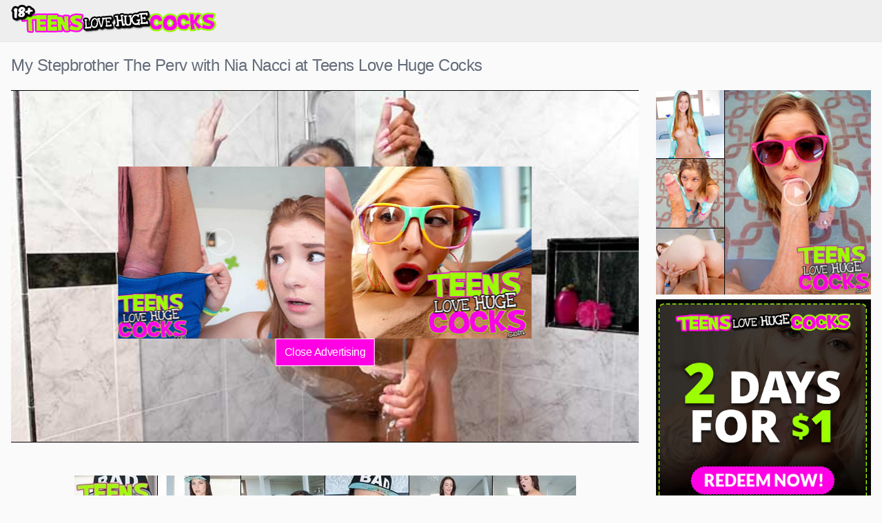

--- FILE ---
content_type: text/html; charset=UTF-8
request_url: https://www.teenslovecocks.com/my-stepbrother-the-perv-with-nia-nacci-at-teens-love-huge-cocks/
body_size: 12207
content:
<!DOCTYPE html>




<html lang="en-US">
<head>
<meta charset="UTF-8">
<meta content='width=device-width, initial-scale=1.0, maximum-scale=1.0, user-scalable=0' name='viewport' />
<meta name="google-site-verification" content="9mDc6nZxvMXkbLCTB3EIdNxhWlXaOpk2b1D6_6KoYFs" />
<link rel="profile" href="http://gmpg.org/xfn/11">
<link rel="icon" href="">

<!-- Meta social networks -->

<!-- Meta Facebook -->
<meta property="fb:app_id" 			   content="966242223397117" />
<meta property="og:url"                content="https://www.teenslovecocks.com/my-stepbrother-the-perv-with-nia-nacci-at-teens-love-huge-cocks/" />
<meta property="og:type"               content="article" />
<meta property="og:title"              content="My Stepbrother The Perv with Nia Nacci at Teens Love Huge Cocks" />
<meta property="og:description"        content="My Stepbrother The Perv with this horny young firm tits brunette beauty Nia Nacci taking her hands and mouth on her stepbrother huge dick and making him fuck her tits in this Teens Love Huge Cocks hardcore video! This glamorous French teacher has a dainty way about her that her boyfriend found irresistibly erotic feminine. He loved her big green eyes and the way her neck smelled like lemons. He loved stripping off her frilly black see-through dress and shiny five-inch patent leather stilettos, and kissing every inch of her spectacular body. After licking her out he then fucked her glorious wet tight t twat while she giggled and moan with pleasure. He then screwed her up the butt before pulling out and spilling his warm sticky seed all over her spectacular tits." />
<meta property="og:image"              content="https://www.teenslovecocks.com/wp-content/uploads/2020/04/My-Stepbrother-The-Perv-with-Nia-Nacci-at-Teens-Love-Huge-Cocks.jpg" />
<meta property="og:image:width" 	   content="200" />
<meta property="og:image:height" 	   content="200" />

<!-- Meta Twitter -->
<meta name="twitter:card" content="summary">
<!--<meta name="twitter:site" content="@site_username">-->
<meta name="twitter:title" content="My Stepbrother The Perv with Nia Nacci at Teens Love Huge Cocks">
<meta name="twitter:description" content="My Stepbrother The Perv with this horny young firm tits brunette beauty Nia Nacci taking her hands and mouth on her stepbrother huge dick and making him fuck her tits in this Teens Love Huge Cocks hardcore video! This glamorous French teacher has a dainty way about her that her boyfriend found irresistibly erotic feminine. He loved her big green eyes and the way her neck smelled like lemons. He loved stripping off her frilly black see-through dress and shiny five-inch patent leather stilettos, and kissing every inch of her spectacular body. After licking her out he then fucked her glorious wet tight t twat while she giggled and moan with pleasure. He then screwed her up the butt before pulling out and spilling his warm sticky seed all over her spectacular tits.">
<!--<meta name="twitter:creator" content="@creator_username">-->
<meta name="twitter:image" content="https://www.teenslovecocks.com/wp-content/uploads/2020/04/My-Stepbrother-The-Perv-with-Nia-Nacci-at-Teens-Love-Huge-Cocks.jpg">
<!--<meta name="twitter:domain" content="YourDomain.com">-->
<!-- Temp style -->

<style>
        .site-title a {        
        font-family: Open Sans;
        font-size: 36px;
    }
    .site-branding .logo img {
        max-width: 300px;
        max-height: 50px;
        margin-top: 0px;
        margin-left: 0px;
    }
    a,
    .site-title a i,
    .thumb-block:hover .rating-bar i,
    .categories-list .thumb-block:hover .entry-header .cat-title:before,
    .required,    
    .top-bar i:hover,
    #site-navigation > ul > li:hover > a,
    #site-navigation > ul > li:focus > a,
    #site-navigation > ul > li.current_page_item > a,
    #site-navigation > ul > li.current-menu-item > a,
    #site-navigation ul ul li a:hover,
    #filters .filters-select:after,
    .morelink i,
    .site-branding .header-search input#searchsubmit:hover,
    #filters .filters-select,
    #filters .filters-options span:hover a,
    a.tag-cloud-link:hover,
    .template-actors li a:hover,
    .video-tags a.label:hover,
    a.tag-cloud-link:focus,
    .template-actors li a:focus,
    .video-tags a.label:focus,
    .main-navigation li.my-area i,
    .thumb-block:hover .photos-count i
    .more-videos {
        color: ;
    }
    button,
    .button,
    input[type="button"],
    input[type="reset"],
    /*input[type="submit"],*/
    .label
    body #filters .label.secondary.active,
    .label.secondary:hover,    
    .widget_categories ul li a:hover,
    .comment-reply-link,    
    span.post-like a.disabled:hover,
    .sharing-buttons i:hover {
        border-color: !important;
        background-color: !important;
    }
    .rating-bar-meter,
    .vjs-play-progress,
    .bx-wrapper .bx-controls-direction a {
        background-color: !important;
    }
    #video-tabs button.tab-link.active,
    .title-block,
    .widget-title,
    .page-title,
    .page .entry-title,
    .comments-title,
    .comment-reply-title,
    .morelink:hover,
    input[type="text"]:focus,
    input[type="email"]:focus,
    input[type="url"]:focus,
    input[type="password"]:focus,
    input[type="search"]:focus,
    input[type="number"]:focus,
    input[type="tel"]:focus,
    input[type="range"]:focus,
    input[type="date"]:focus,
    input[type="month"]:focus,
    input[type="week"]:focus,
    input[type="time"]:focus,
    input[type="datetime"]:focus,
    input[type="datetime-local"]:focus,
    input[type="color"]:focus,
    textarea:focus,
    .thumb-block:hover .post-thumbnail img,
    .no-thumb:hover,
    a.tag-cloud-link:hover,
    .template-actors li a:hover,
    .video-tags a.label:hover {
        border-color: !important;
    }
    
    .logo-watermark-img {
        max-width: px;
    }

             .logo_maintain_display img {
            -webkit-filter: saturate(0);
	        filter: saturate(0);
        }
    
    .thumb-block .inner-border::after {
        -webkit-box-shadow: inset 0px 0px 0px 0px ;
        -moz-box-shadow: inset 0px 0px 0px 0px ;
        box-shadow: inset 0px 0px 0px 0px ;
    }
    .thumb-block .inner-border:hover::after {
        -webkit-box-shadow: inset 0px 0px 0px 3px ;
        -moz-box-shadow: inset 0px 0px 0px 3px ;
        box-shadow: inset 0px 0px 0px 3px ;
    }

    /* Small desktops ----------- */
    @media only screen  and (min-width : 64.001em) and (max-width : 84em) {
        #main .thumb-block {
            width: %!important;
        }
    }

    /* Desktops and laptops ----------- */
    @media only screen  and (min-width : 84.001em) {
        #main .thumb-block {
            width: %!important;
        }
    }
    
</style>
<!-- Google Analytics -->

<!-- Meta Verification -->

<title>My Stepbrother The Perv with Nia Nacci at Teens Love Huge Cocks</title>

<!-- This site is optimized with the Yoast SEO plugin v11.5 - https://yoast.com/wordpress/plugins/seo/ -->
<link rel="canonical" href="https://www.teenslovecocks.com/my-stepbrother-the-perv-with-nia-nacci-at-teens-love-huge-cocks/" />
<meta property="og:locale" content="en_US" />
<meta property="og:type" content="article" />
<meta property="og:title" content="My Stepbrother The Perv with Nia Nacci at Teens Love Huge Cocks" />
<meta property="og:description" content="My Stepbrother The Perv with this horny young firm tits brunette beauty Nia Nacci taking her hands and mouth on her stepbrother huge dick and making him fuck her tits in this Teens Love Huge Cocks hardcore video! This glamorous French teacher has a dainty way about her that her boyfriend found irresistibly erotic feminine. &hellip;" />
<meta property="og:url" content="https://www.teenslovecocks.com/my-stepbrother-the-perv-with-nia-nacci-at-teens-love-huge-cocks/" />
<meta property="og:site_name" content="Teens Love Huge Cocks" />
<meta property="article:tag" content="Nia Nacci" />
<meta property="article:section" content="Big Cock" />
<meta property="article:published_time" content="2020-04-06T08:44:59+00:00" />
<meta property="og:image" content="https://www.teenslovecocks.com/wp-content/uploads/2020/04/My-Stepbrother-The-Perv-with-Nia-Nacci-at-Teens-Love-Huge-Cocks.jpg" />
<meta property="og:image:secure_url" content="https://www.teenslovecocks.com/wp-content/uploads/2020/04/My-Stepbrother-The-Perv-with-Nia-Nacci-at-Teens-Love-Huge-Cocks.jpg" />
<meta property="og:image:width" content="600" />
<meta property="og:image:height" content="336" />
<meta name="twitter:card" content="summary_large_image" />
<meta name="twitter:description" content="My Stepbrother The Perv with this horny young firm tits brunette beauty Nia Nacci taking her hands and mouth on her stepbrother huge dick and making him fuck her tits in this Teens Love Huge Cocks hardcore video! This glamorous French teacher has a dainty way about her that her boyfriend found irresistibly erotic feminine. [&hellip;]" />
<meta name="twitter:title" content="My Stepbrother The Perv with Nia Nacci at Teens Love Huge Cocks" />
<meta name="twitter:image" content="https://www.teenslovecocks.com/wp-content/uploads/2020/04/My-Stepbrother-The-Perv-with-Nia-Nacci-at-Teens-Love-Huge-Cocks.jpg" />
<script type='application/ld+json' class='yoast-schema-graph yoast-schema-graph--main'>{"@context":"https://schema.org","@graph":[{"@type":"Organization","@id":"https://www.teenslovecocks.com/#organization","name":"","url":"https://www.teenslovecocks.com/","sameAs":[]},{"@type":"WebSite","@id":"https://www.teenslovecocks.com/#website","url":"https://www.teenslovecocks.com/","name":"Teens Love Huge Cocks","publisher":{"@id":"https://www.teenslovecocks.com/#organization"},"potentialAction":{"@type":"SearchAction","target":"https://www.teenslovecocks.com/?s={search_term_string}","query-input":"required name=search_term_string"}},{"@type":"ImageObject","@id":"https://www.teenslovecocks.com/my-stepbrother-the-perv-with-nia-nacci-at-teens-love-huge-cocks/#primaryimage","url":"https://www.teenslovecocks.com/wp-content/uploads/2020/04/My-Stepbrother-The-Perv-with-Nia-Nacci-at-Teens-Love-Huge-Cocks.jpg","width":600,"height":336},{"@type":"WebPage","@id":"https://www.teenslovecocks.com/my-stepbrother-the-perv-with-nia-nacci-at-teens-love-huge-cocks/#webpage","url":"https://www.teenslovecocks.com/my-stepbrother-the-perv-with-nia-nacci-at-teens-love-huge-cocks/","inLanguage":"en-US","name":"My Stepbrother The Perv with Nia Nacci at Teens Love Huge Cocks","isPartOf":{"@id":"https://www.teenslovecocks.com/#website"},"primaryImageOfPage":{"@id":"https://www.teenslovecocks.com/my-stepbrother-the-perv-with-nia-nacci-at-teens-love-huge-cocks/#primaryimage"},"datePublished":"2020-04-06T08:44:59+00:00","dateModified":"2020-04-06T08:44:59+00:00"},{"@type":"Article","@id":"https://www.teenslovecocks.com/my-stepbrother-the-perv-with-nia-nacci-at-teens-love-huge-cocks/#article","isPartOf":{"@id":"https://www.teenslovecocks.com/my-stepbrother-the-perv-with-nia-nacci-at-teens-love-huge-cocks/#webpage"},"author":{"@id":"https://www.teenslovecocks.com/schema/person/wp_tlcuser/#author"},"headline":"My Stepbrother The Perv with Nia Nacci at Teens Love Huge Cocks","datePublished":"2020-04-06T08:44:59+00:00","dateModified":"2020-04-06T08:44:59+00:00","commentCount":0,"mainEntityOfPage":{"@id":"https://www.teenslovecocks.com/my-stepbrother-the-perv-with-nia-nacci-at-teens-love-huge-cocks/#webpage"},"publisher":{"@id":"https://www.teenslovecocks.com/#organization"},"image":{"@id":"https://www.teenslovecocks.com/my-stepbrother-the-perv-with-nia-nacci-at-teens-love-huge-cocks/#primaryimage"},"keywords":"Nia Nacci","articleSection":"Big Cock,Free Movies,Hot Ass"},{"@type":["Person"],"@id":"https://www.teenslovecocks.com/author/wp_tlcuser/#author","name":"wp_tlcuser","image":{"@type":"ImageObject","@id":"https://www.teenslovecocks.com/#authorlogo","url":"https://secure.gravatar.com/avatar/1046d300ea6f41a672110d2cf8d6e735?s=96&d=mm&r=g","caption":"wp_tlcuser"},"sameAs":[]}]}</script>
<!-- / Yoast SEO plugin. -->

<link rel='dns-prefetch' href='//s.w.org' />
<link rel="alternate" type="application/rss+xml" title="Teens Love Huge Cocks &raquo; Feed" href="https://www.teenslovecocks.com/feed/" />
<link rel="alternate" type="application/rss+xml" title="Teens Love Huge Cocks &raquo; Comments Feed" href="https://www.teenslovecocks.com/comments/feed/" />
<link rel="alternate" type="application/rss+xml" title="Teens Love Huge Cocks &raquo; My Stepbrother The Perv with Nia Nacci at Teens Love Huge Cocks Comments Feed" href="https://www.teenslovecocks.com/my-stepbrother-the-perv-with-nia-nacci-at-teens-love-huge-cocks/feed/" />
		<script type="9bb5c73db67fc7dd3ca3f2d9-text/javascript">
			window._wpemojiSettings = {"baseUrl":"https:\/\/s.w.org\/images\/core\/emoji\/12.0.0-1\/72x72\/","ext":".png","svgUrl":"https:\/\/s.w.org\/images\/core\/emoji\/12.0.0-1\/svg\/","svgExt":".svg","source":{"concatemoji":"https:\/\/www.teenslovecocks.com\/wp-includes\/js\/wp-emoji-release.min.js?ver=5.2.2"}};
			!function(a,b,c){function d(a,b){var c=String.fromCharCode;l.clearRect(0,0,k.width,k.height),l.fillText(c.apply(this,a),0,0);var d=k.toDataURL();l.clearRect(0,0,k.width,k.height),l.fillText(c.apply(this,b),0,0);var e=k.toDataURL();return d===e}function e(a){var b;if(!l||!l.fillText)return!1;switch(l.textBaseline="top",l.font="600 32px Arial",a){case"flag":return!(b=d([55356,56826,55356,56819],[55356,56826,8203,55356,56819]))&&(b=d([55356,57332,56128,56423,56128,56418,56128,56421,56128,56430,56128,56423,56128,56447],[55356,57332,8203,56128,56423,8203,56128,56418,8203,56128,56421,8203,56128,56430,8203,56128,56423,8203,56128,56447]),!b);case"emoji":return b=d([55357,56424,55356,57342,8205,55358,56605,8205,55357,56424,55356,57340],[55357,56424,55356,57342,8203,55358,56605,8203,55357,56424,55356,57340]),!b}return!1}function f(a){var c=b.createElement("script");c.src=a,c.defer=c.type="text/javascript",b.getElementsByTagName("head")[0].appendChild(c)}var g,h,i,j,k=b.createElement("canvas"),l=k.getContext&&k.getContext("2d");for(j=Array("flag","emoji"),c.supports={everything:!0,everythingExceptFlag:!0},i=0;i<j.length;i++)c.supports[j[i]]=e(j[i]),c.supports.everything=c.supports.everything&&c.supports[j[i]],"flag"!==j[i]&&(c.supports.everythingExceptFlag=c.supports.everythingExceptFlag&&c.supports[j[i]]);c.supports.everythingExceptFlag=c.supports.everythingExceptFlag&&!c.supports.flag,c.DOMReady=!1,c.readyCallback=function(){c.DOMReady=!0},c.supports.everything||(h=function(){c.readyCallback()},b.addEventListener?(b.addEventListener("DOMContentLoaded",h,!1),a.addEventListener("load",h,!1)):(a.attachEvent("onload",h),b.attachEvent("onreadystatechange",function(){"complete"===b.readyState&&c.readyCallback()})),g=c.source||{},g.concatemoji?f(g.concatemoji):g.wpemoji&&g.twemoji&&(f(g.twemoji),f(g.wpemoji)))}(window,document,window._wpemojiSettings);
		</script>
		<style type="text/css">
img.wp-smiley,
img.emoji {
	display: inline !important;
	border: none !important;
	box-shadow: none !important;
	height: 1em !important;
	width: 1em !important;
	margin: 0 .07em !important;
	vertical-align: -0.1em !important;
	background: none !important;
	padding: 0 !important;
}
</style>
	<link rel='stylesheet' id='font-awesome-four-css'  href='https://www.teenslovecocks.com/wp-content/plugins/font-awesome-4-menus/css/font-awesome.min.css?ver=4.7.0' type='text/css' media='all' />
<link rel='stylesheet' id='wp-pagenavi-css'  href='https://www.teenslovecocks.com/wp-content/plugins/wp-pagenavi/pagenavi-css.css?ver=2.70' type='text/css' media='all' />
<link rel='stylesheet' id='wpst-font-awesome-css'  href='https://www.teenslovecocks.com/wp-content/themes/kingtube/assets/stylesheets/font-awesome/css/font-awesome.min.css?ver=4.7.0' type='text/css' media='all' />
<link rel='stylesheet' id='wpst-videojs-style-css'  href='https://www.teenslovecocks.com/wp-content/themes/kingtube/vendor/videojs/video-js.css?ver=7.4.1' type='text/css' media='all' />
<link rel='stylesheet' id='wpst-style-css'  href='https://www.teenslovecocks.com/wp-content/themes/kingtube/style.css?ver=1.2.4' type='text/css' media='all' />
<script type="9bb5c73db67fc7dd3ca3f2d9-text/javascript" src='https://www.teenslovecocks.com/wp-includes/js/jquery/jquery.js?ver=1.12.4-wp'></script>
<script type="9bb5c73db67fc7dd3ca3f2d9-text/javascript" src='https://www.teenslovecocks.com/wp-includes/js/jquery/jquery-migrate.min.js?ver=1.4.1'></script>
<link rel='https://api.w.org/' href='https://www.teenslovecocks.com/wp-json/' />
<link rel="EditURI" type="application/rsd+xml" title="RSD" href="https://www.teenslovecocks.com/xmlrpc.php?rsd" />
<link rel="wlwmanifest" type="application/wlwmanifest+xml" href="https://www.teenslovecocks.com/wp-includes/wlwmanifest.xml" /> 
<meta name="generator" content="WordPress 5.2.2" />
<link rel='shortlink' href='https://www.teenslovecocks.com/?p=1859' />
<link rel="alternate" type="application/json+oembed" href="https://www.teenslovecocks.com/wp-json/oembed/1.0/embed?url=https%3A%2F%2Fwww.teenslovecocks.com%2Fmy-stepbrother-the-perv-with-nia-nacci-at-teens-love-huge-cocks%2F" />
<link rel="alternate" type="text/xml+oembed" href="https://www.teenslovecocks.com/wp-json/oembed/1.0/embed?url=https%3A%2F%2Fwww.teenslovecocks.com%2Fmy-stepbrother-the-perv-with-nia-nacci-at-teens-love-huge-cocks%2F&#038;format=xml" />
<link rel="pingback" href="https://www.teenslovecocks.com/xmlrpc.php">		<style type="text/css" id="wp-custom-css">
			.video-views, .video-infos .separator, .likes {
    float: left;
    display: inline-block;
    display: none;
}
span.views {
    left: 5px;
    right: inherit;
    display: none;
}
.under-player-ad-mobile {
    margin: 30px 0 0;
        margin-top: 30px;
    margin-top: -20px;
}
@media only screen and (max-width: 770px) {

.site-branding .logo, .site-branding .header-search {
    margin: 0em 0;
}

.site-branding .logo img {
    max-width: 230px;
    max-height: 50px;
    margin-top: 0px;
    margin-left: 0px;
}
}
#site-navigation, #site-navigation ul, #site-navigation ul li, #site-navigation ul li a, #site-navigation #head-mobile {
    list-style: none;
    line-height: 1;
    display: none;
}
#filters {
    position: absolute;
    right: 0;
    top: 0;
    display: none;
}
button, .button, input[type="button"], input[type="reset"], .label, .label:visited, .widget_categories ul li a, .comment-reply-link, .template-actors li a {
    border: 1px solid;
    padding: .4em .8em;
    color: #fff;
    background-color: #ff00e4;
}
.thumb-block .inner-border {
    position: relative;
    color: white;
}		</style>
		</head>

<body class="post-template-default single single-post postid-1859 single-format-video">
<div id="page">
	<a class="skip-link screen-reader-text" href="#content">Skip to content</a>

	<header id="masthead" class="site-header" role="banner">
		
		<div class="site-branding row">
			<div class="logo">
									<a href="https://www.teenslovecocks.com/" rel="home" title="Teens Love Huge Cocks"><img src="https://www.teenslovecocks.com/wp-content/uploads/2019/05/logotlhc1.png" alt="Teens Love Huge Cocks"></a>
												
			</div>
						<div class="clear"></div>

			<nav id="site-navigation" class="main-navigation" role="navigation">
				<div id="head-mobile"></div>
				<div class="button-nav"></div>			
				<ul id="menu-main-menu" class="menu"><li id="menu-item-10" class="home-icon menu-item menu-item-type-custom menu-item-object-custom menu-item-home menu-item-has-children menu-item-10"><a href="https://www.teenslovecocks.com">Home</a>
<ul class="sub-menu">
	<li id="menu-item-1593" class="menu-item menu-item-type-taxonomy menu-item-object-category current-post-ancestor current-menu-parent current-post-parent menu-item-1593"><a href="https://www.teenslovecocks.com/videos/free-movies/">Free Movies</a></li>
	<li id="menu-item-1594" class="menu-item menu-item-type-taxonomy menu-item-object-category current-post-ancestor current-menu-parent current-post-parent menu-item-1594"><a href="https://www.teenslovecocks.com/videos/big-cock/">Big Cock</a></li>
	<li id="menu-item-1599" class="menu-item menu-item-type-taxonomy menu-item-object-category menu-item-1599"><a href="https://www.teenslovecocks.com/videos/big-dick/">Big Dick</a></li>
	<li id="menu-item-1595" class="menu-item menu-item-type-taxonomy menu-item-object-category current-post-ancestor current-menu-parent current-post-parent menu-item-1595"><a href="https://www.teenslovecocks.com/videos/hot-ass/">Hot Ass</a></li>
	<li id="menu-item-1598" class="menu-item menu-item-type-taxonomy menu-item-object-category menu-item-1598"><a href="https://www.teenslovecocks.com/videos/monstercocks/">Monstercocks</a></li>
	<li id="menu-item-1596" class="menu-item menu-item-type-taxonomy menu-item-object-category menu-item-1596"><a href="https://www.teenslovecocks.com/videos/huge-cock-blowjob/">Huge Cock Blowjob</a></li>
	<li id="menu-item-1597" class="menu-item menu-item-type-taxonomy menu-item-object-category menu-item-1597"><a href="https://www.teenslovecocks.com/videos/huge-ass/">Huge Ass</a></li>
	<li id="menu-item-1600" class="menu-item menu-item-type-taxonomy menu-item-object-category menu-item-1600"><a href="https://www.teenslovecocks.com/videos/big-cock-anal/">Big Cock Anal</a></li>
	<li id="menu-item-1601" class="menu-item menu-item-type-taxonomy menu-item-object-category menu-item-1601"><a href="https://www.teenslovecocks.com/videos/huge-cock/">Huge Cock</a></li>
</ul>
</li>
</ul>			</nav><!-- #site-navigation -->
			<div class="clear"></div>

		</div><!-- .site-branding -->
		
		<div class="clear"></div>
		
	</header><!-- #masthead -->

	
	<div id="content" class="site-content row">

		
<div id="primary" class="content-area">
	<main id="main" class="site-main" role="main">

	
<article id="post-1859" class="post-1859 post type-post status-publish format-video has-post-thumbnail hentry category-big-cock category-free-movies category-hot-ass tag-nia-nacci post_format-post-format-video" itemprop="video" itemscope itemtype="http://schema.org/VideoObject">	

	<header class="entry-header">
		<h1>My Stepbrother The Perv with Nia Nacci at Teens Love Huge Cocks</h1>	</header><!-- .entry-header -->

	<div class="entry-content">
		
<div class="video-player-area with-sidebar-ads">

    <div class="video-player">
        <meta itemprop="author" content="wp_tlcuser" />
        <meta itemprop="name" content="My Stepbrother The Perv with Nia Nacci at Teens Love Huge Cocks" />
                    <meta itemprop="description" content="My Stepbrother The Perv with this horny young firm tits brunette beauty Nia Nacci taking her hands and mouth on her stepbrother huge dick and making him fuck her tits in this Teens Love Huge Cocks hardcore video! This glamorous French teacher has a dainty way about her that her boyfriend found irresistibly erotic feminine. He loved her big green eyes and the way her neck smelled like lemons. He loved stripping off her frilly black see-through dress and shiny five-inch patent leather stilettos, and kissing every inch of her spectacular body. After licking her out he then fucked her glorious wet tight t twat while she giggled and moan with pleasure. He then screwed her up the butt before pulling out and spilling his warm sticky seed all over her spectacular tits." />
                <meta itemprop="duration" content="P0DT0H0M0S" />
        <meta itemprop="thumbnailUrl" content="" />
                    <meta itemprop="contentURL" content="https://pornstar4k.com/videos/my_stepbrother_the_perv_big.mp4" />
                <meta itemprop="uploadDate" content="2020-04-06T08:44:59+00:00" />

                    <div class="responsive-player">
                <video id="wpst-video" class="video-js vjs-big-play-centered" controls preload="auto" width="640" height="264" poster="https://www.teenslovecocks.com/wp-content/uploads/2020/04/My-Stepbrother-The-Perv-with-Nia-Nacci-at-Teens-Love-Huge-Cocks.jpg"><source src="https://pornstar4k.com/videos/my_stepbrother_the_perv_big.mp4" type="video/mp4"></video>            </div>
        
        <!-- Inside video player advertising -->
                                <div class="happy-inside-player">                    
                    <div class="zone-1"><a href="https://www.teenslovecocks.com/videos"><img src="https://www.teenslovecocks.com//wp-content/uploads/2019/06/join-video-2.jpg"></a></div>
                    <div class="zone-2"><a href="https://www.teenslovecocks.com/videos"><img src="https://www.teenslovecocks.com//wp-content/uploads/2019/06/join-video-1.jpg"></a></div>
                    <button class="close close-text">Close Advertising</button>
                </div>
                    
    </div>
    	

    <!-- Video infos -->
    <div class="video-infos">        
        <div class="video-infos-left">
                            <div class="video-views"><span>0</span> views</div>                
                                                  
        </div>
        
        <div class="video-infos-right">            
                                </div>
    </div>
    <div class="clear"></div>

<!-- Under video advertising -->
    		<div class="under-player-ad">
			<a href="https://www.teenslovecocks.com/videos"><img src="https://www.teenslovecocks.com/wp-content/uploads/2019/06/tlhc-join.jpg"></a>		</div>
        <!-- Under video mobile advertising -->
    		<div class="under-player-ad-mobile">
			<a href="https://www.teenslovecocks.com/videos"><img src="https://www.teenslovecocks.com/wp-content/uploads/2019/07/2for1.png"></a>        </div>
        <!-- Description -->
            <div class="video-description">
                            <div class="desc ">
                <p>My Stepbrother The Perv with this horny young firm tits brunette beauty Nia Nacci taking her hands and mouth on her stepbrother huge dick and making him fuck her tits in this Teens Love Huge Cocks hardcore video! This glamorous French teacher has a dainty way about her that her boyfriend found irresistibly erotic feminine. He loved her big green eyes and the way her neck smelled like lemons. He loved stripping off her frilly black see-through dress and shiny five-inch patent leather stilettos, and kissing every inch of her spectacular body. After licking her out he then fucked her glorious wet tight t twat while she giggled and moan with pleasure. He then screwed her up the butt before pulling out and spilling his warm sticky seed all over her spectacular tits.</p>
                </div>
                    </div>
        <!-- Video tags -->    
            <div class="video-tags">
            <div class="tags-list"><a href="https://www.teenslovecocks.com/videos/big-cock/" class="label" title="Big Cock"><i class="fa fa-folder"></i> Big Cock</a><a href="https://www.teenslovecocks.com/videos/free-movies/" class="label" title="Free Movies"><i class="fa fa-folder"></i> Free Movies</a><a href="https://www.teenslovecocks.com/videos/hot-ass/" class="label" title="Hot Ass"><i class="fa fa-folder"></i> Hot Ass</a><a href="https://www.teenslovecocks.com/models/nia-nacci/" class="label" title="Nia Nacci"><i class="fa fa-tag"></i> Nia Nacci</a></div>        </div>
    
    
</div>		<div class="sidebar-ads">
    <a href="https://www.teenslovecocks.com/videos"><img src="https://www.teenslovecocks.com/wp-content/uploads/2019/06/join-thlhc.jpg"></a>    <a href="https://www.teenslovecocks.com/videos"><img src="https://www.teenslovecocks.com/wp-content/uploads/2019/07/2for1.png"></a>    </div>	</div><!-- .entry-content -->

	<div class="under-video-block videos-list">    
                <h2>Related videos</h2>
        <article id="post-2037" class="thumb-block post-2037 post type-post status-publish format-video has-post-thumbnail hentry category-big-cock category-big-dick category-free-movies category-huge-cock category-huge-cock-blowjob category-monstercocks tag-chloe-temple post_format-post-format-video">
	<a href="https://www.teenslovecocks.com/teen-two-for-one-with-chloe-temple-at-teens-love-huge-cocks/" title="Teen Two For One with Chloe Temple at Teens Love Huge Cocks">

		<!-- Trailer -->
		
		
			<!-- Thumbnail -->
			<div class="post-thumbnail " >
				<div class="inner-border"><img data-src="https://www.teenslovecocks.com/wp-content/uploads/2021/11/Teen-Two-For-One-with-Chloe-Temple-at-Teens-Love-Huge-Cocks-320x180.jpg" alt="Teen Two For One with Chloe Temple at Teens Love Huge Cocks" src="https://www.teenslovecocks.com/wp-content/themes/kingtube/assets/img/px.gif"></div>												<span class="views"><i class="fa fa-eye"></i> 45867</span>							</div>

		
		<header class="entry-header">		
			<span>Teen Two For One with Chloe Temple at Teens Love Huge Cocks</span>
		</header><!-- .entry-header -->
	</a>
</article><!-- #post-## --><article id="post-2033" class="thumb-block post-2033 post type-post status-publish format-video has-post-thumbnail hentry category-big-cock category-big-dick category-hot-ass category-huge-cock category-huge-cock-blowjob tag-mi-ha-doan post_format-post-format-video">
	<a href="https://www.teenslovecocks.com/binding-light-with-mi-ha-doan-at-teens-love-huge-cocks/" title="Binding Light with Mi Ha Doan at Teens Love Huge Cocks">

		<!-- Trailer -->
		
		
			<!-- Thumbnail -->
			<div class="post-thumbnail " >
				<div class="inner-border"><img data-src="https://www.teenslovecocks.com/wp-content/uploads/2021/10/Binding-Light-with-Mi-Ha-Doan-at-Teens-Love-Huge-Cocks-320x180.jpg" alt="Binding Light with Mi Ha Doan at Teens Love Huge Cocks" src="https://www.teenslovecocks.com/wp-content/themes/kingtube/assets/img/px.gif"></div>												<span class="views"><i class="fa fa-eye"></i> 14980</span>							</div>

		
		<header class="entry-header">		
			<span>Binding Light with Mi Ha Doan at Teens Love Huge Cocks</span>
		</header><!-- .entry-header -->
	</a>
</article><!-- #post-## --><article id="post-2029" class="thumb-block post-2029 post type-post status-publish format-video has-post-thumbnail hentry category-big-cock category-big-dick category-free-movies category-huge-cock category-huge-cock-blowjob category-monstercocks tag-alya-stark post_format-post-format-video">
	<a href="https://www.teenslovecocks.com/lollipop-lover-with-alya-stark-at-teens-love-huge-cocks/" title="Lollipop Lover with Alya Stark at Teens Love Huge Cocks">

		<!-- Trailer -->
		
		
			<!-- Thumbnail -->
			<div class="post-thumbnail " >
				<div class="inner-border"><img data-src="https://www.teenslovecocks.com/wp-content/uploads/2021/09/Lollipop-Lover-with-Alya-Stark-at-Teens-Love-Huge-Cocks-320x180.jpg" alt="Lollipop Lover with Alya Stark at Teens Love Huge Cocks" src="https://www.teenslovecocks.com/wp-content/themes/kingtube/assets/img/px.gif"></div>												<span class="views"><i class="fa fa-eye"></i> 40319</span>							</div>

		
		<header class="entry-header">		
			<span>Lollipop Lover with Alya Stark at Teens Love Huge Cocks</span>
		</header><!-- .entry-header -->
	</a>
</article><!-- #post-## --><article id="post-2022" class="thumb-block post-2022 post type-post status-publish format-video has-post-thumbnail hentry category-big-cock category-big-dick category-free-movies category-huge-cock category-huge-cock-blowjob category-monstercocks tag-kimmy-granger post_format-post-format-video">
	<a href="https://www.teenslovecocks.com/cream-filled-with-kimmy-granger-at-teens-love-huge-cocks/" title="Cream Filled with Kimmy Granger at Teens Love Huge Cocks">

		<!-- Trailer -->
		
		
			<!-- Thumbnail -->
			<div class="post-thumbnail " >
				<div class="inner-border"><img data-src="https://www.teenslovecocks.com/wp-content/uploads/2021/08/Cream-Filled-with-Kimmy-Granger-at-Teens-Love-Huge-Cocks-320x180.jpg" alt="Cream Filled with Kimmy Granger at Teens Love Huge Cocks" src="https://www.teenslovecocks.com/wp-content/themes/kingtube/assets/img/px.gif"></div>												<span class="views"><i class="fa fa-eye"></i> 53841</span>							</div>

		
		<header class="entry-header">		
			<span>Cream Filled with Kimmy Granger at Teens Love Huge Cocks</span>
		</header><!-- .entry-header -->
	</a>
</article><!-- #post-## --><article id="post-2018" class="thumb-block post-2018 post type-post status-publish format-video has-post-thumbnail hentry category-big-cock category-free-movies tag-vera-bliss post_format-post-format-video">
	<a href="https://www.teenslovecocks.com/suck-on-this-with-vera-at-teens-love-huge-cocks/" title="Suck On This with Vera at Teens Love Huge Cocks">

		<!-- Trailer -->
		
		
			<!-- Thumbnail -->
			<div class="post-thumbnail " >
				<div class="inner-border"><img data-src="https://www.teenslovecocks.com/wp-content/uploads/2021/08/Suck-On-This-with-Vera-at-Teens-Love-Huge-Cocks-320x180.jpg" alt="Suck On This with Vera at Teens Love Huge Cocks" src="https://www.teenslovecocks.com/wp-content/themes/kingtube/assets/img/px.gif"></div>												<span class="views"><i class="fa fa-eye"></i> 36049</span>							</div>

		
		<header class="entry-header">		
			<span>Suck On This with Vera at Teens Love Huge Cocks</span>
		</header><!-- .entry-header -->
	</a>
</article><!-- #post-## --><article id="post-2014" class="thumb-block post-2014 post type-post status-publish format-video has-post-thumbnail hentry category-big-cock category-big-dick category-free-movies category-huge-cock category-huge-cock-blowjob category-monstercocks tag-scarlit-scandal post_format-post-format-video">
	<a href="https://www.teenslovecocks.com/backseat-baddie-with-scarlit-at-teens-love-huge-cocks/" title="Backseat Baddie with Scarlit at Teens Love Huge Cocks">

		<!-- Trailer -->
		
		
			<!-- Thumbnail -->
			<div class="post-thumbnail " >
				<div class="inner-border"><img data-src="https://www.teenslovecocks.com/wp-content/uploads/2021/08/Backseat-Baddie-with-Scarlit-at-Teens-Love-Huge-Cocks-320x180.jpg" alt="Backseat Baddie with Scarlit at Teens Love Huge Cocks" src="https://www.teenslovecocks.com/wp-content/themes/kingtube/assets/img/px.gif"></div>												<span class="views"><i class="fa fa-eye"></i> 65185</span>							</div>

		
		<header class="entry-header">		
			<span>Backseat Baddie with Scarlit at Teens Love Huge Cocks</span>
		</header><!-- .entry-header -->
	</a>
</article><!-- #post-## --><article id="post-2009" class="thumb-block post-2009 post type-post status-publish format-video has-post-thumbnail hentry category-big-cock category-big-dick category-free-movies category-huge-cock category-huge-cock-blowjob category-monstercocks tag-nata-ocean post_format-post-format-video">
	<a href="https://www.teenslovecocks.com/naughty-nata-with-nata-ocean-at-teens-love-huge-cocks/" title="Naughty Nata with Nata Ocean at Teens Love Huge Cocks">

		<!-- Trailer -->
		
		
			<!-- Thumbnail -->
			<div class="post-thumbnail " >
				<div class="inner-border"><img data-src="https://www.teenslovecocks.com/wp-content/uploads/2021/07/Nata-Ocean-Naughty-Nata-at-Teens-Love-Huge-Cocks-320x180.jpg" alt="Naughty Nata with Nata Ocean at Teens Love Huge Cocks" src="https://www.teenslovecocks.com/wp-content/themes/kingtube/assets/img/px.gif"></div>												<span class="views"><i class="fa fa-eye"></i> 50557</span>							</div>

		
		<header class="entry-header">		
			<span>Naughty Nata with Nata Ocean at Teens Love Huge Cocks</span>
		</header><!-- .entry-header -->
	</a>
</article><!-- #post-## --><article id="post-2005" class="thumb-block post-2005 post type-post status-publish format-video has-post-thumbnail hentry category-big-cock category-free-movies category-hot-ass category-huge-cock-blowjob tag-kira-noir post_format-post-format-video">
	<a href="https://www.teenslovecocks.com/punishing-the-pool-hopper-with-kira-noir-at-teens-love-huge-cocks/" title="Punishing The Pool Hopper with Kira Noir at Teens Love Huge Cocks">

		<!-- Trailer -->
		
		
			<!-- Thumbnail -->
			<div class="post-thumbnail " >
				<div class="inner-border"><img data-src="https://www.teenslovecocks.com/wp-content/uploads/2021/07/Punishing-The-Pool-Hopper-with-Kira-Noir-at-Teens-Love-Huge-Cocks-320x180.jpg" alt="Punishing The Pool Hopper with Kira Noir at Teens Love Huge Cocks" src="https://www.teenslovecocks.com/wp-content/themes/kingtube/assets/img/px.gif"></div>												<span class="views"><i class="fa fa-eye"></i> 35205</span>							</div>

		
		<header class="entry-header">		
			<span>Punishing The Pool Hopper with Kira Noir at Teens Love Huge Cocks</span>
		</header><!-- .entry-header -->
	</a>
</article><!-- #post-## --><article id="post-2001" class="thumb-block post-2001 post type-post status-publish format-video has-post-thumbnail hentry category-big-cock category-big-dick tag-natalia-starr post_format-post-format-video">
	<a href="https://www.teenslovecocks.com/challenge-the-dick-with-natalia-starr-on-teens-love-huge-cocks/" title="Challenge The Dick with Natalia Starr on Teens Love Huge Cocks">

		<!-- Trailer -->
		
		
			<!-- Thumbnail -->
			<div class="post-thumbnail " >
				<div class="inner-border"><img data-src="https://www.teenslovecocks.com/wp-content/uploads/2021/06/Challenge-The-Dick-with-Natalia-Starr-on-Teens-Love-Huge-Cocks-320x180.jpg" alt="Challenge The Dick with Natalia Starr on Teens Love Huge Cocks" src="https://www.teenslovecocks.com/wp-content/themes/kingtube/assets/img/px.gif"></div>												<span class="views"><i class="fa fa-eye"></i> 32628</span>							</div>

		
		<header class="entry-header">		
			<span>Challenge The Dick with Natalia Starr on Teens Love Huge Cocks</span>
		</header><!-- .entry-header -->
	</a>
</article><!-- #post-## --><article id="post-1997" class="thumb-block post-1997 post type-post status-publish format-video has-post-thumbnail hentry category-free-movies tag-veronica-vega post_format-post-format-video">
	<a href="https://www.teenslovecocks.com/panties-with-veronica-vega-at-teens-love-huge-cocks/" title="Panties with Veronica Vega at Teens Love Huge Cocks">

		<!-- Trailer -->
		
		
			<!-- Thumbnail -->
			<div class="post-thumbnail " >
				<div class="inner-border"><img data-src="https://www.teenslovecocks.com/wp-content/uploads/2021/06/Panties-with-Veronica-Vega-at-Teens-Love-Huge-Cocks-320x180.jpg" alt="Panties with Veronica Vega at Teens Love Huge Cocks" src="https://www.teenslovecocks.com/wp-content/themes/kingtube/assets/img/px.gif"></div>												<span class="views"><i class="fa fa-eye"></i> 23995</span>							</div>

		
		<header class="entry-header">		
			<span>Panties with Veronica Vega at Teens Love Huge Cocks</span>
		</header><!-- .entry-header -->
	</a>
</article><!-- #post-## --><article id="post-1994" class="thumb-block post-1994 post type-post status-publish format-video has-post-thumbnail hentry category-big-cock category-big-dick category-free-movies category-huge-cock category-huge-cock-blowjob category-monstercocks tag-naomi-swann post_format-post-format-video">
	<a href="https://www.teenslovecocks.com/college-prep-with-naomi-swann-at-teens-love-huge-cocks/" title="College Prep with Naomi Swann at Teens Love Huge Cocks">

		<!-- Trailer -->
		
		
			<!-- Thumbnail -->
			<div class="post-thumbnail " >
				<div class="inner-border"><img data-src="https://www.teenslovecocks.com/wp-content/uploads/2021/06/College-Prep-with-Naomi-Swann-at-Teens-Love-Huge-Cocks-320x180.jpg" alt="College Prep with Naomi Swann at Teens Love Huge Cocks" src="https://www.teenslovecocks.com/wp-content/themes/kingtube/assets/img/px.gif"></div>												<span class="views"><i class="fa fa-eye"></i> 76525</span>							</div>

		
		<header class="entry-header">		
			<span>College Prep with Naomi Swann at Teens Love Huge Cocks</span>
		</header><!-- .entry-header -->
	</a>
</article><!-- #post-## --><article id="post-1990" class="thumb-block post-1990 post type-post status-publish format-video has-post-thumbnail hentry category-big-cock category-free-movies category-huge-ass category-huge-cock-blowjob tag-lucie-cline post_format-post-format-video">
	<a href="https://www.teenslovecocks.com/do-you-like-with-lucie-cline-at-teens-love-huge-cocks/" title="Do You Like with Lucie Cline at Teens Love Huge Cocks">

		<!-- Trailer -->
		
		
			<!-- Thumbnail -->
			<div class="post-thumbnail " >
				<div class="inner-border"><img data-src="https://www.teenslovecocks.com/wp-content/uploads/2021/06/Do-You-Like-with-Lucie-Cline-at-Teens-Love-Huge-Cocks-320x180.jpg" alt="Do You Like with Lucie Cline at Teens Love Huge Cocks" src="https://www.teenslovecocks.com/wp-content/themes/kingtube/assets/img/px.gif"></div>												<span class="views"><i class="fa fa-eye"></i> 28617</span>							</div>

		
		<header class="entry-header">		
			<span>Do You Like with Lucie Cline at Teens Love Huge Cocks</span>
		</header><!-- .entry-header -->
	</a>
</article><!-- #post-## --><article id="post-1985" class="thumb-block post-1985 post type-post status-publish format-video has-post-thumbnail hentry category-big-cock category-free-movies tag-vera-bliss post_format-post-format-video">
	<a href="https://www.teenslovecocks.com/suck-on-this-with-vera-bliss-at-teens-love-huge-cocks/" title="Suck On This with Vera Bliss at Teens Love Huge Cocks">

		<!-- Trailer -->
		
		
			<!-- Thumbnail -->
			<div class="post-thumbnail " >
				<div class="inner-border"><img data-src="https://www.teenslovecocks.com/wp-content/uploads/2021/04/Suck-On-This-with-Vera-Bliss-at-Teens-Love-Huge-Cocks-320x180.jpg" alt="Suck On This with Vera Bliss at Teens Love Huge Cocks" src="https://www.teenslovecocks.com/wp-content/themes/kingtube/assets/img/px.gif"></div>												<span class="views"><i class="fa fa-eye"></i> 29903</span>							</div>

		
		<header class="entry-header">		
			<span>Suck On This with Vera Bliss at Teens Love Huge Cocks</span>
		</header><!-- .entry-header -->
	</a>
</article><!-- #post-## --><article id="post-1979" class="thumb-block post-1979 post type-post status-publish format-video has-post-thumbnail hentry category-big-dick category-free-movies category-hot-ass category-huge-cock tag-lucy-doll post_format-post-format-video">
	<a href="https://www.teenslovecocks.com/so-dirty-with-lucy-doll-at-teens-love-huge-cocks/" title="So Dirty with Lucy Doll at Teens Love Huge Cocks">

		<!-- Trailer -->
		
		
			<!-- Thumbnail -->
			<div class="post-thumbnail " >
				<div class="inner-border"><img data-src="https://www.teenslovecocks.com/wp-content/uploads/2021/02/So-Dirty-with-Lucy-Doll-at-Teens-Love-Huge-Cocks-320x180.jpg" alt="So Dirty with Lucy Doll at Teens Love Huge Cocks" src="https://www.teenslovecocks.com/wp-content/themes/kingtube/assets/img/px.gif"></div>												<span class="views"><i class="fa fa-eye"></i> 45306</span>							</div>

		
		<header class="entry-header">		
			<span>So Dirty with Lucy Doll at Teens Love Huge Cocks</span>
		</header><!-- .entry-header -->
	</a>
</article><!-- #post-## --><article id="post-1975" class="thumb-block post-1975 post type-post status-publish format-video has-post-thumbnail hentry category-big-cock category-big-dick category-free-movies category-huge-cock category-huge-cock-blowjob category-monstercocks tag-daisy-haze post_format-post-format-video">
	<a href="https://www.teenslovecocks.com/bad-babysitter-with-daisy-haze/" title="Bad Babysitter with Daisy Haze at Teens Love Huge Cocks">

		<!-- Trailer -->
		
		
			<!-- Thumbnail -->
			<div class="post-thumbnail " >
				<div class="inner-border"><img data-src="https://www.teenslovecocks.com/wp-content/uploads/2021/02/Bad-Babysitter-with-Daisy-Haze-at-Teens-Love-Huge-Cocks-320x180.jpg" alt="Bad Babysitter with Daisy Haze at Teens Love Huge Cocks" src="https://www.teenslovecocks.com/wp-content/themes/kingtube/assets/img/px.gif"></div>												<span class="views"><i class="fa fa-eye"></i> 56230</span>							</div>

		
		<header class="entry-header">		
			<span>Bad Babysitter with Daisy Haze at Teens Love Huge Cocks</span>
		</header><!-- .entry-header -->
	</a>
</article><!-- #post-## --><article id="post-1971" class="thumb-block post-1971 post type-post status-publish format-video has-post-thumbnail hentry category-big-cock category-big-dick category-free-movies category-huge-cock category-huge-cock-blowjob category-monstercocks tag-rae-lil-black post_format-post-format-video">
	<a href="https://www.teenslovecocks.com/this-class-sucks-as-hard-as-she-does-with-rae-lil-black/" title="This Class Sucks As Hard As She Does with Rae Lil Black at Teens Love Huge Cocks">

		<!-- Trailer -->
		
		
			<!-- Thumbnail -->
			<div class="post-thumbnail " >
				<div class="inner-border"><img data-src="https://www.teenslovecocks.com/wp-content/uploads/2021/01/This-Class-Sucks-As-Hard-As-She-Does-with-Rae-Lil-Black-at-Teens-Love-Huge-Cocks-320x180.jpg" alt="This Class Sucks As Hard As She Does with Rae Lil Black at Teens Love Huge Cocks" src="https://www.teenslovecocks.com/wp-content/themes/kingtube/assets/img/px.gif"></div>												<span class="views"><i class="fa fa-eye"></i> 103830</span>							</div>

		
		<header class="entry-header">		
			<span>This Class Sucks As Hard As She Does with Rae Lil Black at Teens Love Huge Cocks</span>
		</header><!-- .entry-header -->
	</a>
</article><!-- #post-## --><article id="post-1967" class="thumb-block post-1967 post type-post status-publish format-video has-post-thumbnail hentry category-free-movies category-hot-ass category-huge-ass category-huge-cock category-huge-cock-blowjob tag-jessie-lynne post_format-post-format-video">
	<a href="https://www.teenslovecocks.com/uptown-girl-with-jessie-at-teens-love-huge-cocks/" title="Uptown Girl with Jessie at Teens Love Huge Cocks">

		<!-- Trailer -->
		
		
			<!-- Thumbnail -->
			<div class="post-thumbnail " >
				<div class="inner-border"><img data-src="https://www.teenslovecocks.com/wp-content/uploads/2020/11/Uptown-Girl-with-Jessie-at-Teens-Love-Huge-Cocks-320x180.jpg" alt="Uptown Girl with Jessie at Teens Love Huge Cocks" src="https://www.teenslovecocks.com/wp-content/themes/kingtube/assets/img/px.gif"></div>												<span class="views"><i class="fa fa-eye"></i> 18872</span>							</div>

		
		<header class="entry-header">		
			<span>Uptown Girl with Jessie at Teens Love Huge Cocks</span>
		</header><!-- .entry-header -->
	</a>
</article><!-- #post-## --><article id="post-1963" class="thumb-block post-1963 post type-post status-publish format-video has-post-thumbnail hentry category-big-cock category-free-movies tag-tiffany-watson post_format-post-format-video">
	<a href="https://www.teenslovecocks.com/wtf-is-going-on-with-tiffany-watson-at-teen-love-huge-cocks/" title="Wtf Is Going On with Tiffany Watson at Teen Love Huge Cocks">

		<!-- Trailer -->
		
		
			<!-- Thumbnail -->
			<div class="post-thumbnail " >
				<div class="inner-border"><img data-src="https://www.teenslovecocks.com/wp-content/uploads/2020/11/Wtf-Is-Going-On-with-Tiffany-Watson-at-Teen-Love-Huge-Cocks-320x180.jpg" alt="Wtf Is Going On with Tiffany Watson at Teen Love Huge Cocks" src="https://www.teenslovecocks.com/wp-content/themes/kingtube/assets/img/px.gif"></div>												<span class="views"><i class="fa fa-eye"></i> 21567</span>							</div>

		
		<header class="entry-header">		
			<span>Wtf Is Going On with Tiffany Watson at Teen Love Huge Cocks</span>
		</header><!-- .entry-header -->
	</a>
</article><!-- #post-## --><article id="post-1959" class="thumb-block post-1959 post type-post status-publish format-video has-post-thumbnail hentry category-big-cock category-big-dick category-free-movies category-hot-ass tag-jade-amber post_format-post-format-video">
	<a href="https://www.teenslovecocks.com/candy-crotch-with-jade-amber-at-teen-love-huge-cocks/" title="Candy Crotch with Jade Amber at Teen Love Huge Cocks">

		<!-- Trailer -->
		
		
			<!-- Thumbnail -->
			<div class="post-thumbnail " >
				<div class="inner-border"><img data-src="https://www.teenslovecocks.com/wp-content/uploads/2020/10/Candy-Crotch-with-Jade-Amber-at-Teen-Love-Huge-Cocks-320x180.jpg" alt="Candy Crotch with Jade Amber at Teen Love Huge Cocks" src="https://www.teenslovecocks.com/wp-content/themes/kingtube/assets/img/px.gif"></div>												<span class="views"><i class="fa fa-eye"></i> 17262</span>							</div>

		
		<header class="entry-header">		
			<span>Candy Crotch with Jade Amber at Teen Love Huge Cocks</span>
		</header><!-- .entry-header -->
	</a>
</article><!-- #post-## --><article id="post-1955" class="thumb-block post-1955 post type-post status-publish format-video has-post-thumbnail hentry category-big-cock category-big-cock-anal category-hot-ass category-huge-ass category-huge-cock tag-kendra-spade post_format-post-format-video">
	<a href="https://www.teenslovecocks.com/squat-goals-with-kendra-spade-at-teens-love-huge-cocks/" title="Squat Goals with Kendra Spade at Teens Love Huge Cocks">

		<!-- Trailer -->
		
		
			<!-- Thumbnail -->
			<div class="post-thumbnail " >
				<div class="inner-border"><img data-src="https://www.teenslovecocks.com/wp-content/uploads/2020/10/Squat-Goals-with-Kendra-Spade-at-Teens-Love-Huge-Cocks-320x180.png" alt="Squat Goals with Kendra Spade at Teens Love Huge Cocks" src="https://www.teenslovecocks.com/wp-content/themes/kingtube/assets/img/px.gif"></div>												<span class="views"><i class="fa fa-eye"></i> 29768</span>							</div>

		
		<header class="entry-header">		
			<span>Squat Goals with Kendra Spade at Teens Love Huge Cocks</span>
		</header><!-- .entry-header -->
	</a>
</article><!-- #post-## -->                <div class="clear"></div>
    <div class="show-more-related">
        <a class="button large" href="https://www.teenslovecocks.com/videos/big-cock/">Show more related videos</a>
    </div>
</div>
<div class="clear"></div>
	
</article><!-- #post-## -->
	</main><!-- #main -->
</div><!-- #primary -->

	</div><!-- #content -->

	<footer id="colophon" class="site-footer" role="contentinfo">
		<div class="row">			
							<div class="footer-ad-mobile">
					<a href="https://www.teenslovecocks.com/videos"><img src="https://www.teenslovecocks.com/wp-content/uploads/2019/06/join-thlhc.jpg"></a>				</div>
										<div class="footer-ad">
					<a href="https://www.teenslovecocks.com/videos"><img src="https://www.teenslovecocks.com/wp-content/uploads/2019/06/tlhc-join.jpg"></a>				</div>
			
							<div class="two-columns-footer">
					<section id="tag_cloud-2" class="widget widget_tag_cloud"><h2 class="widget-title">Teens Love Huge Cocks Girls</h2><div class="tagcloud"><a href="https://www.teenslovecocks.com/models/alaina-kristar/" class="tag-cloud-link tag-link-274 tag-link-position-1" style="font-size: 8pt;" aria-label="Alaina Kristar (4 items)">Alaina Kristar</a>
<a href="https://www.teenslovecocks.com/models/alice-march/" class="tag-cloud-link tag-link-266 tag-link-position-2" style="font-size: 8pt;" aria-label="Alice March (4 items)">Alice March</a>
<a href="https://www.teenslovecocks.com/models/alina-li/" class="tag-cloud-link tag-link-264 tag-link-position-3" style="font-size: 8pt;" aria-label="Alina Li (4 items)">Alina Li</a>
<a href="https://www.teenslovecocks.com/models/angel-del-rey/" class="tag-cloud-link tag-link-254 tag-link-position-4" style="font-size: 13.121951219512pt;" aria-label="Angel del Rey (6 items)">Angel del Rey</a>
<a href="https://www.teenslovecocks.com/models/ariana-marie/" class="tag-cloud-link tag-link-245 tag-link-position-5" style="font-size: 13.121951219512pt;" aria-label="Ariana Marie (6 items)">Ariana Marie</a>
<a href="https://www.teenslovecocks.com/models/ashley-scott/" class="tag-cloud-link tag-link-242 tag-link-position-6" style="font-size: 10.731707317073pt;" aria-label="Ashley Scott (5 items)">Ashley Scott</a>
<a href="https://www.teenslovecocks.com/models/ava-sparxxx/" class="tag-cloud-link tag-link-230 tag-link-position-7" style="font-size: 10.731707317073pt;" aria-label="Ava Sparxxx (5 items)">Ava Sparxxx</a>
<a href="https://www.teenslovecocks.com/models/ava-taylor/" class="tag-cloud-link tag-link-229 tag-link-position-8" style="font-size: 14.829268292683pt;" aria-label="Ava Taylor (7 items)">Ava Taylor</a>
<a href="https://www.teenslovecocks.com/models/bailey-bae/" class="tag-cloud-link tag-link-225 tag-link-position-9" style="font-size: 10.731707317073pt;" aria-label="Bailey Bae (5 items)">Bailey Bae</a>
<a href="https://www.teenslovecocks.com/models/britney-young/" class="tag-cloud-link tag-link-218 tag-link-position-10" style="font-size: 22pt;" aria-label="Britney Young (12 items)">Britney Young</a>
<a href="https://www.teenslovecocks.com/models/carmen-caliente/" class="tag-cloud-link tag-link-214 tag-link-position-11" style="font-size: 10.731707317073pt;" aria-label="Carmen Caliente (5 items)">Carmen Caliente</a>
<a href="https://www.teenslovecocks.com/models/casey-calvert/" class="tag-cloud-link tag-link-210 tag-link-position-12" style="font-size: 10.731707317073pt;" aria-label="Casey Calvert (5 items)">Casey Calvert</a>
<a href="https://www.teenslovecocks.com/models/charli-maverick/" class="tag-cloud-link tag-link-205 tag-link-position-13" style="font-size: 13.121951219512pt;" aria-label="Charli Maverick (6 items)">Charli Maverick</a>
<a href="https://www.teenslovecocks.com/models/chloe-foster/" class="tag-cloud-link tag-link-202 tag-link-position-14" style="font-size: 19.609756097561pt;" aria-label="Chloe Foster (10 items)">Chloe Foster</a>
<a href="https://www.teenslovecocks.com/models/chris-strokes/" class="tag-cloud-link tag-link-198 tag-link-position-15" style="font-size: 13.121951219512pt;" aria-label="Chris Strokes (6 items)">Chris Strokes</a>
<a href="https://www.teenslovecocks.com/models/dakota-skye/" class="tag-cloud-link tag-link-195 tag-link-position-16" style="font-size: 13.121951219512pt;" aria-label="Dakota Skye (6 items)">Dakota Skye</a>
<a href="https://www.teenslovecocks.com/models/gabriella-ford/" class="tag-cloud-link tag-link-182 tag-link-position-17" style="font-size: 14.829268292683pt;" aria-label="Gabriella Ford (7 items)">Gabriella Ford</a>
<a href="https://www.teenslovecocks.com/models/gianna-nicole/" class="tag-cloud-link tag-link-179 tag-link-position-18" style="font-size: 18.243902439024pt;" aria-label="Gianna Nicole (9 items)">Gianna Nicole</a>
<a href="https://www.teenslovecocks.com/models/gina-valentina/" class="tag-cloud-link tag-link-177 tag-link-position-19" style="font-size: 10.731707317073pt;" aria-label="Gina Valentina (5 items)">Gina Valentina</a>
<a href="https://www.teenslovecocks.com/models/giselle-leon/" class="tag-cloud-link tag-link-176 tag-link-position-20" style="font-size: 10.731707317073pt;" aria-label="Giselle Leon (5 items)">Giselle Leon</a>
<a href="https://www.teenslovecocks.com/models/heather-night/" class="tag-cloud-link tag-link-166 tag-link-position-21" style="font-size: 22pt;" aria-label="Heather Night (12 items)">Heather Night</a>
<a href="https://www.teenslovecocks.com/models/janice-griffith/" class="tag-cloud-link tag-link-156 tag-link-position-22" style="font-size: 13.121951219512pt;" aria-label="Janice Griffith (6 items)">Janice Griffith</a>
<a href="https://www.teenslovecocks.com/models/jessa-rhodes/" class="tag-cloud-link tag-link-151 tag-link-position-23" style="font-size: 13.121951219512pt;" aria-label="Jessa Rhodes (6 items)">Jessa Rhodes</a>
<a href="https://www.teenslovecocks.com/models/karla-kush/" class="tag-cloud-link tag-link-142 tag-link-position-24" style="font-size: 13.121951219512pt;" aria-label="Karla Kush (6 items)">Karla Kush</a>
<a href="https://www.teenslovecocks.com/models/kaylee-haze/" class="tag-cloud-link tag-link-135 tag-link-position-25" style="font-size: 10.731707317073pt;" aria-label="Kaylee Haze (5 items)">Kaylee Haze</a>
<a href="https://www.teenslovecocks.com/models/keisha-grey/" class="tag-cloud-link tag-link-134 tag-link-position-26" style="font-size: 10.731707317073pt;" aria-label="Keisha Grey (5 items)">Keisha Grey</a>
<a href="https://www.teenslovecocks.com/models/marina-angel/" class="tag-cloud-link tag-link-97 tag-link-position-27" style="font-size: 16.536585365854pt;" aria-label="Marina Angel (8 items)">Marina Angel</a>
<a href="https://www.teenslovecocks.com/models/natalie-monroe/" class="tag-cloud-link tag-link-78 tag-link-position-28" style="font-size: 13.121951219512pt;" aria-label="Natalie Monroe (6 items)">Natalie Monroe</a>
<a href="https://www.teenslovecocks.com/models/natasha-white/" class="tag-cloud-link tag-link-77 tag-link-position-29" style="font-size: 14.829268292683pt;" aria-label="Natasha White (7 items)">Natasha White</a>
<a href="https://www.teenslovecocks.com/models/naveen-ora/" class="tag-cloud-link tag-link-76 tag-link-position-30" style="font-size: 10.731707317073pt;" aria-label="Naveen Ora (5 items)">Naveen Ora</a>
<a href="https://www.teenslovecocks.com/models/noelle-easton/" class="tag-cloud-link tag-link-71 tag-link-position-31" style="font-size: 10.731707317073pt;" aria-label="Noelle Easton (5 items)">Noelle Easton</a>
<a href="https://www.teenslovecocks.com/models/rachael-madori/" class="tag-cloud-link tag-link-63 tag-link-position-32" style="font-size: 14.829268292683pt;" aria-label="Rachael Madori (7 items)">Rachael Madori</a>
<a href="https://www.teenslovecocks.com/models/riley-reid/" class="tag-cloud-link tag-link-58 tag-link-position-33" style="font-size: 16.536585365854pt;" aria-label="Riley Reid (8 items)">Riley Reid</a>
<a href="https://www.teenslovecocks.com/models/sabrina-banks/" class="tag-cloud-link tag-link-50 tag-link-position-34" style="font-size: 10.731707317073pt;" aria-label="Sabrina Banks (5 items)">Sabrina Banks</a>
<a href="https://www.teenslovecocks.com/models/samantha-rone/" class="tag-cloud-link tag-link-48 tag-link-position-35" style="font-size: 16.536585365854pt;" aria-label="Samantha Rone (8 items)">Samantha Rone</a>
<a href="https://www.teenslovecocks.com/models/scarlet-red/" class="tag-cloud-link tag-link-45 tag-link-position-36" style="font-size: 10.731707317073pt;" aria-label="Scarlet Red (5 items)">Scarlet Red</a>
<a href="https://www.teenslovecocks.com/models/sophia-grace/" class="tag-cloud-link tag-link-36 tag-link-position-37" style="font-size: 10.731707317073pt;" aria-label="Sophia Grace (5 items)">Sophia Grace</a>
<a href="https://www.teenslovecocks.com/models/summer-carter/" class="tag-cloud-link tag-link-32 tag-link-position-38" style="font-size: 10.731707317073pt;" aria-label="Summer Carter (5 items)">Summer Carter</a>
<a href="https://www.teenslovecocks.com/models/taylor-whyte/" class="tag-cloud-link tag-link-27 tag-link-position-39" style="font-size: 8pt;" aria-label="Taylor Whyte (4 items)">Taylor Whyte</a>
<a href="https://www.teenslovecocks.com/models/teddi-rae/" class="tag-cloud-link tag-link-26 tag-link-position-40" style="font-size: 13.121951219512pt;" aria-label="Teddi Rae (6 items)">Teddi Rae</a>
<a href="https://www.teenslovecocks.com/models/tiffany-watson/" class="tag-cloud-link tag-link-21 tag-link-position-41" style="font-size: 14.829268292683pt;" aria-label="Tiffany Watson (7 items)">Tiffany Watson</a>
<a href="https://www.teenslovecocks.com/models/tysen-rich/" class="tag-cloud-link tag-link-19 tag-link-position-42" style="font-size: 13.121951219512pt;" aria-label="Tysen Rich (6 items)">Tysen Rich</a>
<a href="https://www.teenslovecocks.com/models/vera-bliss/" class="tag-cloud-link tag-link-15 tag-link-position-43" style="font-size: 8pt;" aria-label="Vera Bliss (4 items)">Vera Bliss</a>
<a href="https://www.teenslovecocks.com/models/whitney-westgate/" class="tag-cloud-link tag-link-12 tag-link-position-44" style="font-size: 8pt;" aria-label="Whitney Westgate (4 items)">Whitney Westgate</a>
<a href="https://www.teenslovecocks.com/models/zoey-monroe/" class="tag-cloud-link tag-link-4 tag-link-position-45" style="font-size: 14.829268292683pt;" aria-label="Zoey Monroe (7 items)">Zoey Monroe</a></div>
</section><section id="tag_cloud-5" class="widget widget_tag_cloud"><h2 class="widget-title">Teens Love Huge Cocks Categories:</h2><div class="tagcloud"><a href="https://www.teenslovecocks.com/videos/big-cock/" class="tag-cloud-link tag-link-286 tag-link-position-1" style="font-size: 18.573426573427pt;" aria-label="Big Cock (276 items)">Big Cock</a>
<a href="https://www.teenslovecocks.com/videos/big-cock-anal/" class="tag-cloud-link tag-link-284 tag-link-position-2" style="font-size: 8pt;" aria-label="Big Cock Anal (22 items)">Big Cock Anal</a>
<a href="https://www.teenslovecocks.com/videos/big-dick/" class="tag-cloud-link tag-link-282 tag-link-position-3" style="font-size: 14.657342657343pt;" aria-label="Big Dick (109 items)">Big Dick</a>
<a href="https://www.teenslovecocks.com/videos/free-movies/" class="tag-cloud-link tag-link-1 tag-link-position-4" style="font-size: 22pt;" aria-label="Free Movies (612 items)">Free Movies</a>
<a href="https://www.teenslovecocks.com/videos/hot-ass/" class="tag-cloud-link tag-link-287 tag-link-position-5" style="font-size: 16.615384615385pt;" aria-label="Hot Ass (171 items)">Hot Ass</a>
<a href="https://www.teenslovecocks.com/videos/huge-ass/" class="tag-cloud-link tag-link-288 tag-link-position-6" style="font-size: 12.895104895105pt;" aria-label="Huge Ass (71 items)">Huge Ass</a>
<a href="https://www.teenslovecocks.com/videos/huge-cock/" class="tag-cloud-link tag-link-289 tag-link-position-7" style="font-size: 13.776223776224pt;" aria-label="Huge Cock (89 items)">Huge Cock</a>
<a href="https://www.teenslovecocks.com/videos/huge-cock-blowjob/" class="tag-cloud-link tag-link-285 tag-link-position-8" style="font-size: 15.832167832168pt;" aria-label="Huge Cock Blowjob (142 items)">Huge Cock Blowjob</a>
<a href="https://www.teenslovecocks.com/videos/monstercocks/" class="tag-cloud-link tag-link-283 tag-link-position-9" style="font-size: 14.363636363636pt;" aria-label="Monstercocks (102 items)">Monstercocks</a></div>
</section><section id="text-2" class="widget widget_text">			<div class="textwidget"><p><a href="https://www.thepornlist.net/" target="_blank" rel="noopener noreferrer">The Pornlist</a> | <a href="https://www.beauties.xxx/">Beauties</a> | <a href="https://pantiesless.com/">Upskirt pics</a> | <a href="https://www.nubileporn.net/">Nubiles Porn (NSFW)</a> | <a href="https://pornsites.xxx/ebony-porn-sites">Black Porn Sites</a> | <a href="https://www.shegg.com/categories/teen/">Teen Porn</a> | <a href="https://thepornmap.com/list/best-teen-porn-sites/" target="_blank" rel="noopener noreferrer">Best Teen Pornsites</a> | <a href="https://www.thepornblender.com/category/premium-teen-porn-hd-sites/" target="_blank" rel="noopener noreferrer">Teen Porn Sites</a> | <a href="https://myeroblog.com/blog/beliebtesten-deutschen-amateur-pornostars/" target="_blank" rel="noopener noreferrer">Pornostars Newcomer</a></p>
</div>
		</section>				</div>
			
			<div class="clear"></div>			

			
			
							<div class="site-info">
					Copyright 2019 © Teens Love Huge Cocks - Free Videos All rights reserved.

Guys with huge dicks, tiny twats, monstercocks pussy penetration. Famous Pornstars at teens Love Huge Cocks!				</div><!-- .site-info -->
					
		</div>
	</footer><!-- #colophon -->
</div><!-- #page -->

<a href="#" id="back-to-top" title="Back to top"><i class="fa fa-chevron-up"></i></a>

		<div class="modal fade wpst-user-modal" id="wpst-user-modal" tabindex="-1" role="dialog" aria-hidden="true">
			<div class="modal-dialog" data-active-tab="">
				<div class="modal-content">
					<div class="modal-body">
						<a href="#" class="close" data-dismiss="modal" aria-label="Close"><i class="fa fa-remove"></i></a>
						<!-- Register form -->
						<div class="wpst-register">	
															<div class="alert alert-danger">Registration is disabled.</div>
													</div>

						<!-- Login form -->
						<div class="wpst-login">							 
							<h3>Login to Teens Love Huge Cocks</h3>
						
							<form id="wpst_login_form" action="https://www.teenslovecocks.com/" method="post">

								<div class="form-field">
									<label>Username</label>
									<input class="form-control input-lg required" name="wpst_user_login" type="text"/>
								</div>
								<div class="form-field">
									<label for="wpst_user_pass">Password</label>
									<input class="form-control input-lg required" name="wpst_user_pass" id="wpst_user_pass" type="password"/>
								</div>
								<div class="form-field lost-password">
									<input type="hidden" name="action" value="wpst_login_member"/>
									<button class="btn btn-theme btn-lg" data-loading-text="Loading..." type="submit">Login</button> <a class="alignright" href="#wpst-reset-password">Lost Password?</a>
								</div>
								<input type="hidden" id="login-security" name="login-security" value="1d277907dd" /><input type="hidden" name="_wp_http_referer" value="/my-stepbrother-the-perv-with-nia-nacci-at-teens-love-huge-cocks/" />							</form>
							<div class="wpst-errors"></div>
						</div>

						<!-- Lost Password form -->
						<div class="wpst-reset-password">
						
							<h3>Reset Password</h3>
							<p>Enter the username or e-mail you used in your profile. A password reset link will be sent to you by email.</p>
						
							<form id="wpst_reset_password_form" action="https://www.teenslovecocks.com/" method="post">
								<div class="form-field">
									<label for="wpst_user_or_email">Username or E-mail</label>
									<input class="form-control input-lg required" name="wpst_user_or_email" id="wpst_user_or_email" type="text"/>
								</div>
								<div class="form-field">
									<input type="hidden" name="action" value="wpst_reset_password"/>
									<button class="btn btn-theme btn-lg" data-loading-text="Loading..." type="submit">Get new password</button>
								</div>
								<input type="hidden" id="password-security" name="password-security" value="1d277907dd" /><input type="hidden" name="_wp_http_referer" value="/my-stepbrother-the-perv-with-nia-nacci-at-teens-love-huge-cocks/" />							</form>
							<div class="wpst-errors"></div>
						</div>

						<div class="wpst-loading">
							<p><i class="fa fa-refresh fa-spin"></i><br>Loading...</p>
						</div>
					</div>
					<div class="modal-footer">
						<span class="wpst-register-footer">Don&#039;t have an account? <a href="#wpst-register">Sign up</a></span>
						<span class="wpst-login-footer">Already have an account? <a href="#wpst-login">Login</a></span>
					</div>				
				</div>
			</div>
		</div>
<script type="9bb5c73db67fc7dd3ca3f2d9-text/javascript" src='https://www.teenslovecocks.com/wp-content/themes/kingtube/vendor/videojs/video.min.js?ver=7.4.1'></script>
<script type="9bb5c73db67fc7dd3ca3f2d9-text/javascript" src='https://www.teenslovecocks.com/wp-content/themes/kingtube/vendor/videojs/videojs-quality-selector.min.js?ver=1.1.2'></script>
<script type="9bb5c73db67fc7dd3ca3f2d9-text/javascript" src='https://www.teenslovecocks.com/wp-content/themes/kingtube/assets/js/navigation.js?ver=1.0.0'></script>
<script type="9bb5c73db67fc7dd3ca3f2d9-text/javascript">
/* <![CDATA[ */
var wpst_ajax_var = {"url":"https:\/\/www.teenslovecocks.com\/wp-admin\/admin-ajax.php","nonce":"7dd0972aa1","ctpl_installed":""};
var options = {"thumbnails_ratio":"16\/9"};
/* ]]> */
</script>
<script type="9bb5c73db67fc7dd3ca3f2d9-text/javascript" src='https://www.teenslovecocks.com/wp-content/themes/kingtube/assets/js/main.js?ver=1.2.4'></script>
<script type="9bb5c73db67fc7dd3ca3f2d9-text/javascript" src='https://www.teenslovecocks.com/wp-content/themes/kingtube/assets/js/skip-link-focus-fix.js?ver=1.0.0'></script>
<script type="9bb5c73db67fc7dd3ca3f2d9-text/javascript" src='https://www.teenslovecocks.com/wp-includes/js/wp-embed.min.js?ver=5.2.2'></script>

<!-- Other scripts -->

<!-- Mobile scripts -->

<script src="/cdn-cgi/scripts/7d0fa10a/cloudflare-static/rocket-loader.min.js" data-cf-settings="9bb5c73db67fc7dd3ca3f2d9-|49" defer></script></body>
</html>